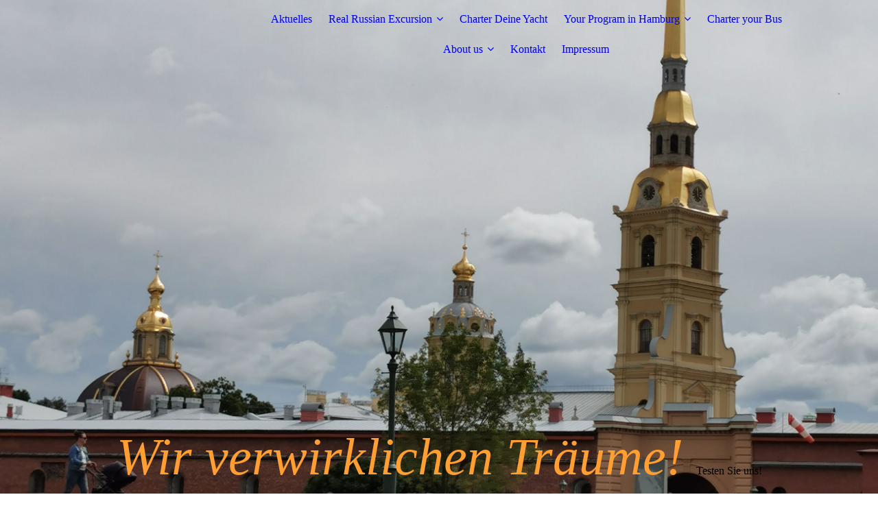

--- FILE ---
content_type: text/html; charset=utf-8
request_url: http://hanseatic-travel.de/Real-Russian-Excursion/Moskau-in-Pracht-und-Gastfreundschaft
body_size: 33235
content:
<!DOCTYPE html><html><head><meta http-equiv="Content-Type" content="text/html; charset=UTF-8"><title>Moskau in Pracht und Gastfreundschaft - auf den Spuren von Tschaikowski</title><meta name="description" content="Moskau individuell erleben, Moskau wie ein Einheimischer sehen; Moskau mit Highlights, Moskau mit Tschaikowski, Moskau einmal anders, das russische Nationalgefühl erleben"><meta name="keywords" content="Moskau, Moskau anders, Moskau individuell, Moskau mit Tschaikowski, das Nationalgefühl der Russen in Sergijew Possad erleben, Moskau ohne Massentourismus, Hanseatic Travel, Heiko Höhn"><link href="https://hanseatic-travel.de/Real-Russian-Excursion/Moskau-in-Pracht-und-Gastfreundschaft" rel="canonical"><meta content="Moskau in Pracht und Gastfreundschaft - auf den Spuren von Tschaikowski" property="og:title"><meta content="website" property="og:type"><meta content="https://hanseatic-travel.de/Real-Russian-Excursion/Moskau-in-Pracht-und-Gastfreundschaft" property="og:url"><meta content="https://hanseatic-travel.de/.cm4all/sysdb/user/ogimage.png" property="og:image"><script>
              window.beng = window.beng || {};
              window.beng.env = {
                language: "en",
                country: "US",
                mode: "deploy",
                context: "page",
                pageId: "000000698169",
                skeletonId: "",
                scope: "HTO01FLQIJSY",
                isProtected: false,
                navigationText: "Moskau in Pracht und Gastfreundschaft",
                instance: "1",
                common_prefix: "https://homepagedesigner.telekom.de",
                design_common: "https://homepagedesigner.telekom.de/beng/designs/",
                design_template: "oem/cm_dux_095",
                path_design: "https://homepagedesigner.telekom.de/beng/designs/data/oem/cm_dux_095/",
                path_res: "https://homepagedesigner.telekom.de/res/",
                path_bengres: "https://homepagedesigner.telekom.de/beng/res/",
                masterDomain: "",
                preferredDomain: "",
                preprocessHostingUri: function(uri) {
                  
                    return uri || "";
                  
                },
                hideEmptyAreas: false
              };
            </script><script xmlns="http://www.w3.org/1999/xhtml" src="https://homepagedesigner.telekom.de/cm4all-beng-proxy/beng-proxy.js">;</script><link xmlns="http://www.w3.org/1999/xhtml" rel="stylesheet" href="https://homepagedesigner.telekom.de/.cm4all/e/static/3rdparty/font-awesome/css/font-awesome.min.css"></link><link rel="stylesheet" type="text/css" href="//homepagedesigner.telekom.de/.cm4all/res/static/libcm4all-js-widget/3.89.7/css/widget-runtime.css"/>

<link rel="stylesheet" type="text/css" href="//homepagedesigner.telekom.de/.cm4all/res/static/beng-editor/5.3.130/css/deploy.css"/>

<link rel="stylesheet" type="text/css" href="//homepagedesigner.telekom.de/.cm4all/res/static/libcm4all-js-widget/3.89.7/css/slideshow-common.css"/>

<script src="//homepagedesigner.telekom.de/.cm4all/res/static/jquery-1.7/jquery.js">;</script><script src="//homepagedesigner.telekom.de/.cm4all/res/static/prototype-1.7.3/prototype.js">;</script><script src="//homepagedesigner.telekom.de/.cm4all/res/static/jslib/1.4.1/js/legacy.js">;</script><script src="//homepagedesigner.telekom.de/.cm4all/res/static/libcm4all-js-widget/3.89.7/js/widget-runtime.js">;</script>

<script src="//homepagedesigner.telekom.de/.cm4all/res/static/libcm4all-js-widget/3.89.7/js/slideshow-common.js">;</script>

<script src="//homepagedesigner.telekom.de/.cm4all/res/static/beng-editor/5.3.130/js/deploy.js">;</script>

<link rel="stylesheet" type="text/css" href="https://homepagedesigner.telekom.de/.cm4all/designs/static/oem/cm_dux_095/1767916954.2217286/css/main.css"><link rel="stylesheet" type="text/css" href="https://homepagedesigner.telekom.de/.cm4all/designs/static/oem/cm_dux_095/1767916954.2217286/css/responsive.css"><link rel="stylesheet" type="text/css" href="https://homepagedesigner.telekom.de/.cm4all/designs/static/oem/cm_dux_095/1767916954.2217286/css/cm-templates-global-style.css"><meta name="viewport" content="width=device-width, initial-scale=1"><script type="text/javascript" language="javascript" src="https://homepagedesigner.telekom.de/.cm4all/designs/static/oem/cm_dux_095/1767916954.2217286/js/initialise.js"></script><script type="text/javascript" language="javascript" src="https://homepagedesigner.telekom.de/.cm4all/designs/static/oem/cm_dux_095/1767916954.2217286/js/cm_template-focus-point.js"></script><script type="text/javascript" language="javascript" src="https://homepagedesigner.telekom.de/.cm4all/designs/static/oem/cm_dux_095/1767916954.2217286/js/cm-templates-global-script.js"></script><!--[if lte IE 9]>
        <link rel="stylesheet" type="text/css" href="https://homepagedesigner.telekom.de/beng/designs/data/oem/cm_dux_095/
css/ie8.css" />
        <![endif]--><!--$Id: template.xsl 1832 2012-03-01 10:37:09Z dominikh $--><link href="/.cm4all/handler.php/vars.css?v=20200802202734" type="text/css" rel="stylesheet"><style type="text/css">.cm-logo {background-image: url("/.cm4all/sysdb.iproc/keyvisuals/1243e271f227b98c414647c275b0b631.png/scale_0_0/1243e271f227b98c414647c275b0b631.png");background-position: 50% 50%;
background-size: auto 85%;
background-repeat: no-repeat;
      }</style><script type="text/javascript">window.cmLogoWidgetId = "CMTOI_cm4all_com_widgets_Logo_14451067";
            window.cmLogoGetCommonWidget = function (){
                return new cm4all.Common.Widget({
            base    : "/Real-Russian-Excursion/Moskau-in-Pracht-und-Gastfreundschaft",
            session : "",
            frame   : "",
            path    : "CMTOI_cm4all_com_widgets_Logo_14451067"
        })
            };
            window.logoConfiguration = {
                "cm-logo-x" : "50%",
        "cm-logo-y" : "50%",
        "cm-logo-v" : "2.0",
        "cm-logo-w" : "auto",
        "cm-logo-h" : "85%",
        "cm-logo-di" : "oem/cm_dux_095",
        "cm-logo-u" : "public-service://0/",
        "cm-logo-k" : "/.cm4all/sysdb/keyvisuals/1243e271f227b98c414647c275b0b631.png",
        "cm-logo-bc" : "",
        "cm-logo-ln" : "/Aktuelles",
        "cm-logo-ln$" : "home",
        "cm-logo-hi" : false
        ,
        _logoBaseUrl : "\/.cm4all\/sysdb.iproc\/keyvisuals\/1243e271f227b98c414647c275b0b631.png\/scale_0_0\/",
        _logoPath : "1243e271f227b98c414647c275b0b631.png"
        };
            jQuery(document).ready(function() {
                var href = (beng.env.mode == "deploy" ? "/" : "/Aktuelles");
                jQuery(".cm-logo").wrap("<a style='text-decoration: none;' href='" + href + "'></a>");
            });
            
          jQuery(document).ready(function() {
            var logoElement = jQuery(".cm-logo");
            logoElement.attr("role", "img");
            logoElement.attr("tabindex", "0");
            logoElement.attr("aria-label", "logo");
          });
        </script><link  rel="shortcut icon"   href="/Real-Russian-Excursion/Moskau-in-Pracht-und-Gastfreundschaft;focus=CMTOI_cm4all_com_widgets_Favicon_14451077&amp;path=show&amp;frame=CMTOI_cm4all_com_widgets_Favicon_14451077?subaction=icon" type="image/png"/><style id="cm_table_styles"></style><style id="cm_background_queries">            @media(min-width: 100px), (min-resolution: 72dpi), (-webkit-min-device-pixel-ratio: 1) {.cm-background{background-image:url("/.cm4all/uproc.php/1500/backgrounds/.bif_27967420_cm-a.jpg/picture-200?_=19bc07dfcac");}}@media(min-width: 100px), (min-resolution: 144dpi), (-webkit-min-device-pixel-ratio: 2) {.cm-background{background-image:url("/.cm4all/uproc.php/1500/backgrounds/.bif_27967420_cm-a.jpg/picture-400?_=19bc07dfcac");}}@media(min-width: 200px), (min-resolution: 72dpi), (-webkit-min-device-pixel-ratio: 1) {.cm-background{background-image:url("/.cm4all/uproc.php/1500/backgrounds/.bif_27967420_cm-a.jpg/picture-400?_=19bc07dfcac");}}@media(min-width: 200px), (min-resolution: 144dpi), (-webkit-min-device-pixel-ratio: 2) {.cm-background{background-image:url("/.cm4all/uproc.php/1500/backgrounds/.bif_27967420_cm-a.jpg/picture-800?_=19bc07dfcac");}}@media(min-width: 400px), (min-resolution: 72dpi), (-webkit-min-device-pixel-ratio: 1) {.cm-background{background-image:url("/.cm4all/uproc.php/1500/backgrounds/.bif_27967420_cm-a.jpg/picture-800?_=19bc07dfcac");}}@media(min-width: 400px), (min-resolution: 144dpi), (-webkit-min-device-pixel-ratio: 2) {.cm-background{background-image:url("/.cm4all/uproc.php/1500/backgrounds/.bif_27967420_cm-a.jpg/picture-1200?_=19bc07dfcac");}}@media(min-width: 600px), (min-resolution: 72dpi), (-webkit-min-device-pixel-ratio: 1) {.cm-background{background-image:url("/.cm4all/uproc.php/1500/backgrounds/.bif_27967420_cm-a.jpg/picture-1200?_=19bc07dfcac");}}@media(min-width: 600px), (min-resolution: 144dpi), (-webkit-min-device-pixel-ratio: 2) {.cm-background{background-image:url("/.cm4all/uproc.php/1500/backgrounds/.bif_27967420_cm-a.jpg/picture-1600?_=19bc07dfcac");}}@media(min-width: 800px), (min-resolution: 72dpi), (-webkit-min-device-pixel-ratio: 1) {.cm-background{background-image:url("/.cm4all/uproc.php/1500/backgrounds/.bif_27967420_cm-a.jpg/picture-1600?_=19bc07dfcac");}}@media(min-width: 800px), (min-resolution: 144dpi), (-webkit-min-device-pixel-ratio: 2) {.cm-background{background-image:url("/.cm4all/uproc.php/1500/backgrounds/.bif_27967420_cm-a.jpg/picture-2600?_=19bc07dfcac");}}
</style></head><body ondrop="return false;" class=" device-desktop cm-deploy cm-deploy-342"><div class="cm-background" data-cm-qa-bg="image"></div><div class="cm-background-video" data-cm-qa-bg="video"></div><div class="cm-background-effects" data-cm-qa-bg="effect"></div><div id="page_wrapper" class="cm-templates-container"><div id="navigation_background"><div id="navigation_wrapper"><div id="logo" class="cm-logo box cm_can_be_empty"> </div><div id="nav-mobile-heading"><a href="javascript:void(0);" id="cm-template-mobil__button"></a></div><nav id="cm_navigation" class="navi"><ul id="cm_mainnavigation"><li id="cm_navigation_pid_2860609"><a title="Aktuelles" href="/Aktuelles" class="cm_anchor">Aktuelles</a></li><li id="cm_navigation_pid_2438080" class="cm_current cm_has_subnavigation"><a title="Real Russian Excursion" href="/Real-Russian-Excursion" class="cm_anchor">Real Russian Excursion</a><ul class="cm_subnavigation" id="cm_subnavigation_pid_2438080"><li id="cm_navigation_pid_698141"><a title="Moskau &amp; St. Petersburg" href="/Real-Russian-Excursion/Moskau-St-Petersburg" class="cm_anchor">Moskau &amp; St. Petersburg</a></li><li id="cm_navigation_pid_698168"><a title="St. Petersburg - Russischer Kunst &amp; Kulturschatz" href="/Real-Russian-Excursion/St-Petersburg-Russischer-Kunst-Kulturschatz" class="cm_anchor">St. Petersburg - Russischer Kunst &amp; Kulturschatz</a></li><li id="cm_navigation_pid_698169" class="cm_current"><a title="Moskau in Pracht und Gastfreundschaft" href="/Real-Russian-Excursion/Moskau-in-Pracht-und-Gastfreundschaft" class="cm_anchor">Moskau in Pracht und Gastfreundschaft</a></li><li id="cm_navigation_pid_698170"><a title="Kaliningrad, auf den Spuren der Geschichte" href="/Real-Russian-Excursion/Kaliningrad,-auf-den-Spuren-der-Geschichte" class="cm_anchor">Kaliningrad, auf den Spuren der Geschichte</a></li></ul></li><li id="cm_navigation_pid_3996414"><a title="Charter Deine Yacht" href="/Charter-Deine-Yacht" class="cm_anchor">Charter Deine Yacht</a></li><li id="cm_navigation_pid_2438078" class="cm_has_subnavigation"><a title="Your Program in Hamburg" href="/Your-Program-in-Hamburg" class="cm_anchor">Your Program in Hamburg</a><ul class="cm_subnavigation" id="cm_subnavigation_pid_2438078"><li id="cm_navigation_pid_2974165"><a title="Warum bei uns buchen" href="/Your-Program-in-Hamburg/Warum-bei-uns-buchen" class="cm_anchor">Warum bei uns buchen</a></li></ul></li><li id="cm_navigation_pid_2960269"><a title="Charter your Bus" href="/Charter-your-Bus" class="cm_anchor">Charter your Bus</a></li><li id="cm_navigation_pid_2438084" class="cm_has_subnavigation"><a title="About us" href="/About-us" class="cm_anchor">About us</a><ul class="cm_subnavigation" id="cm_subnavigation_pid_2438084"><li id="cm_navigation_pid_2438083"><a title="Unser Leitbild" href="/About-us/Unser-Leitbild" class="cm_anchor">Unser Leitbild</a></li></ul></li><li id="cm_navigation_pid_2438077"><a title="Kontakt" href="/Kontakt" class="cm_anchor">Kontakt</a></li><li id="cm_navigation_pid_2438076"><a title="Impressum" href="/Impressum" class="cm_anchor">Impressum</a></li></ul></nav><nav id="cm_mobile_navigation" class="navigation_wrapper cm_with_forcesub cm_mobile_navigation--closed"><ul id="cm_mainnavigation"><li id="cm_navigation_pid_2860609"><a title="Aktuelles" href="/Aktuelles" class="cm_anchor">Aktuelles</a></li><li id="cm_navigation_pid_2438080" class="cm_current cm_has_subnavigation"><a title="Real Russian Excursion" href="/Real-Russian-Excursion" class="cm_anchor">Real Russian Excursion</a><ul class="cm_subnavigation" id="cm_subnavigation_pid_2438080"><li id="cm_navigation_pid_698141"><a title="Moskau &amp; St. Petersburg" href="/Real-Russian-Excursion/Moskau-St-Petersburg" class="cm_anchor">Moskau &amp; St. Petersburg</a></li><li id="cm_navigation_pid_698168"><a title="St. Petersburg - Russischer Kunst &amp; Kulturschatz" href="/Real-Russian-Excursion/St-Petersburg-Russischer-Kunst-Kulturschatz" class="cm_anchor">St. Petersburg - Russischer Kunst &amp; Kulturschatz</a></li><li id="cm_navigation_pid_698169" class="cm_current"><a title="Moskau in Pracht und Gastfreundschaft" href="/Real-Russian-Excursion/Moskau-in-Pracht-und-Gastfreundschaft" class="cm_anchor">Moskau in Pracht und Gastfreundschaft</a></li><li id="cm_navigation_pid_698170"><a title="Kaliningrad, auf den Spuren der Geschichte" href="/Real-Russian-Excursion/Kaliningrad,-auf-den-Spuren-der-Geschichte" class="cm_anchor">Kaliningrad, auf den Spuren der Geschichte</a></li></ul></li><li id="cm_navigation_pid_3996414"><a title="Charter Deine Yacht" href="/Charter-Deine-Yacht" class="cm_anchor">Charter Deine Yacht</a></li><li id="cm_navigation_pid_2438078" class="cm_has_subnavigation"><a title="Your Program in Hamburg" href="/Your-Program-in-Hamburg" class="cm_anchor">Your Program in Hamburg</a><ul class="cm_subnavigation" id="cm_subnavigation_pid_2438078"><li id="cm_navigation_pid_2974165"><a title="Warum bei uns buchen" href="/Your-Program-in-Hamburg/Warum-bei-uns-buchen" class="cm_anchor">Warum bei uns buchen</a></li></ul></li><li id="cm_navigation_pid_2960269"><a title="Charter your Bus" href="/Charter-your-Bus" class="cm_anchor">Charter your Bus</a></li><li id="cm_navigation_pid_2438084" class="cm_has_subnavigation"><a title="About us" href="/About-us" class="cm_anchor">About us</a><ul class="cm_subnavigation" id="cm_subnavigation_pid_2438084"><li id="cm_navigation_pid_2438083"><a title="Unser Leitbild" href="/About-us/Unser-Leitbild" class="cm_anchor">Unser Leitbild</a></li></ul></li><li id="cm_navigation_pid_2438077"><a title="Kontakt" href="/Kontakt" class="cm_anchor">Kontakt</a></li><li id="cm_navigation_pid_2438076"><a title="Impressum" href="/Impressum" class="cm_anchor">Impressum</a></li></ul></nav></div></div><header id="header_wrapper"><div id="keyvisual" class="cm-kv-0 cm-template-keyvisual__media cm_can_be_empty"></div><div id="title_wrapper"><div class="title_position_center"><div id="title" class="title cm_can_be_empty cm-templates-heading__title" style="visibility:visible;"><span style='font-size: 76px; font-family: "Archivo Black"; color: #ff9e33;'><em>Wir verwirklichen Träume!</em></span></div><div id="subtitle" class="subtitle cm_can_be_empty cm-templates-heading__subtitle" style="visibility:visible;"> <span style='font-family: "Archivo Black";'>Testen Sie uns!</span></div></div></div></header><div id="content_wrapper" class="cm-template-content"><div class="container_wrapper"><main id="content_main" class="cm-template-content__main content_main_dho cm-templates-text" data-cm-hintable="yes"><h1>Diese Seite wird noch erstellt.</h1><p>Wir erstellen gerade Inhalte für diese Seite. Um unseren eigenen hohen Qualitätsansprüchen gerecht zu werden benötigen wir hierfür noch etwas Zeit.</p><p>Bitte besuchen Sie diese Seite bald wieder. Vielen Dank für ihr Interesse!</p><div id="cm_bottom_clearer" style="clear: both;" contenteditable="false"></div></main></div></div><div id="content_sidebar" class=" cm_can_be_empty"><div class="container_wrapper"><aside id="widgetbar_page_2" class="sidebar cm_can_be_empty" data-cm-hintable="yes"></aside><aside id="widgetbar_site_1" class="sidebar cm_can_be_empty" data-cm-hintable="yes"><p><span style="font-family: Arial, Helvetica, sans-serif; font-size: small;"><strong>Kontakt: </strong> </span></p><p><span style="font-family: Arial, Helvetica, sans-serif; font-size: small;">Hanseatic Travel<br>Heiko Höhn<br>Ladenbeker Furtweg 156</span></p><p><span style="font-family: Arial, Helvetica, sans-serif; font-size: small;">D - 21033 Hamburg</span></p><p><span style="font-family: Arial, Helvetica, sans-serif; font-size: small;"><span id="skype_c2c_container">P: 040 55286851<span id="skype_c2c_container"> </span><br>M: 0170 3345540</span><br>Mail: </span><a href="mailto:info@hanseatic-travel.de" class="cm_anchor"><span style="font-family: Arial, Helvetica, sans-serif; font-size: small;">info@hanseatic-travel.de</span></a><span style="font-family: Arial, Helvetica, sans-serif; font-size: small;"><br>Skype: h.hoehn1</span></p><p> </p><p> </p><p> </p><p> </p><p> </p><div id="widgetcontainer_CMTOI_com_cm4all_wdn_social_TweetMe_15879972" class="
				    cm_widget_block
					cm_widget com_cm4all_wdn_social_TweetMe cm_widget_block_center" style="width:100%; max-width:100%; "><div class="cm_widget_anchor"><a name="CMTOI_com_cm4all_wdn_social_TweetMe_15879972" id="widgetanchor_CMTOI_com_cm4all_wdn_social_TweetMe_15879972"><!--com.cm4all.wdn.social.TweetMe--></a></div><a  class="cm4all-cookie-consent"   href="/Real-Russian-Excursion/Moskau-in-Pracht-und-Gastfreundschaft;focus=CMTOI_com_cm4all_wdn_social_TweetMe_15879972&amp;frame=CMTOI_com_cm4all_wdn_social_TweetMe_15879972" data-wcid="com.cm4all.wdn.social.TweetMe" data-wiid="CMTOI_com_cm4all_wdn_social_TweetMe_15879972" data-lazy="true" data-thirdparty="true" data-statistics="false" rel="nofollow" data-blocked="true"><!--CMTOI_com_cm4all_wdn_social_TweetMe_15879972--></a></div><div id="widgetcontainer_CMTOI_com_cm4all_wdn_social_XingShare_15879984" class="
				    cm_widget_block
					cm_widget com_cm4all_wdn_social_XingShare cm_widget_block_center" style="width:100%; max-width:100%; "><div class="cm_widget_anchor"><a name="CMTOI_com_cm4all_wdn_social_XingShare_15879984" id="widgetanchor_CMTOI_com_cm4all_wdn_social_XingShare_15879984"><!--com.cm4all.wdn.social.XingShare--></a></div><a  class="cm4all-cookie-consent"   href="/Real-Russian-Excursion/Moskau-in-Pracht-und-Gastfreundschaft;focus=CMTOI_com_cm4all_wdn_social_XingShare_15879984&amp;frame=CMTOI_com_cm4all_wdn_social_XingShare_15879984" data-wcid="com.cm4all.wdn.social.XingShare" data-wiid="CMTOI_com_cm4all_wdn_social_XingShare_15879984" data-lazy="true" data-thirdparty="true" data-statistics="false" rel="nofollow" data-blocked="true"><!--CMTOI_com_cm4all_wdn_social_XingShare_15879984--></a></div><p> </p><p> </p><p> </p><p> </p><p> </p><p> </p><p> </p><p> </p></aside><aside id="widgetbar_page_1" class="sidebar cm_can_be_empty" data-cm-hintable="yes"></aside><aside id="widgetbar_site_2" class="sidebar cm_can_be_empty" data-cm-hintable="yes"><p> </p><p> </p><p> </p></aside></div></div><div id="footer_wrapper" class="cm_can_be_empty"><footer id="footer" class="content_wrapper cm_can_be_empty" data-cm-hintable="yes"> </footer></div></div><div class="cm_widget_anchor"><a name="TKOMSI_cm4all_com_widgets_CookiePolicy_20761939" id="widgetanchor_TKOMSI_cm4all_com_widgets_CookiePolicy_20761939"><!--cm4all.com.widgets.CookiePolicy--></a></div><script data-tracking="true" data-cookie-settings-enabled="false" src="https://homepagedesigner.telekom.de/.cm4all/widgetres.php/cm4all.com.widgets.CookiePolicy/show.js?v=3.3.29" defer="defer" id="cookieSettingsScript"></script><noscript ><div style="position:absolute;bottom:0;" id="statdiv"><img alt="" height="1" width="1" src="https://homepagedesigner.telekom.de/.cm4all/_pixel.img?site=1640057-S3pyeYMG&amp;page=pid_698169&amp;path=%2FReal-Russian-Excursion%2FMoskau-in-Pracht-und-Gastfreundschaft&amp;nt=Moskau+in+Pracht+und+Gastfreundschaft"/></div></noscript><script  type="text/javascript">//<![CDATA[
            document.body.insertAdjacentHTML('beforeend', '<div style="position:absolute;bottom:0;" id="statdiv"><img alt="" height="1" width="1" src="https://homepagedesigner.telekom.de/.cm4all/_pixel.img?site=1640057-S3pyeYMG&amp;page=pid_698169&amp;path=%2FReal-Russian-Excursion%2FMoskau-in-Pracht-und-Gastfreundschaft&amp;nt=Moskau+in+Pracht+und+Gastfreundschaft&amp;domain='+escape(document.location.hostname)+'&amp;ref='+escape(document.referrer)+'"/></div>');
        //]]></script><script type="application/x-cm4all-cookie-consent" data-code=""></script><div style="display: none;" id="keyvisualWidgetVideosContainer"></div><style type="text/css">.cm-kv-0-1 {
background-position: center;
background-repeat: no-repeat;
}
.cm-kv-0-2 {
background-position: center;
background-repeat: no-repeat;
}
.cm-kv-0-3 {
background-position: center;
background-repeat: no-repeat;
}
.cm-kv-0-4 {
background-position: center;
background-repeat: no-repeat;
}
            @media(min-width: 100px), (min-resolution: 72dpi), (-webkit-min-device-pixel-ratio: 1) {.cm-kv-0-1{background-image:url("/.cm4all/uproc.php/0/.IMG_20200720_184555.jpg/picture-200?_=1738cc1c158");}}@media(min-width: 100px), (min-resolution: 144dpi), (-webkit-min-device-pixel-ratio: 2) {.cm-kv-0-1{background-image:url("/.cm4all/uproc.php/0/.IMG_20200720_184555.jpg/picture-400?_=1738cc1c158");}}@media(min-width: 200px), (min-resolution: 72dpi), (-webkit-min-device-pixel-ratio: 1) {.cm-kv-0-1{background-image:url("/.cm4all/uproc.php/0/.IMG_20200720_184555.jpg/picture-400?_=1738cc1c158");}}@media(min-width: 200px), (min-resolution: 144dpi), (-webkit-min-device-pixel-ratio: 2) {.cm-kv-0-1{background-image:url("/.cm4all/uproc.php/0/.IMG_20200720_184555.jpg/picture-800?_=1738cc1c158");}}@media(min-width: 400px), (min-resolution: 72dpi), (-webkit-min-device-pixel-ratio: 1) {.cm-kv-0-1{background-image:url("/.cm4all/uproc.php/0/.IMG_20200720_184555.jpg/picture-800?_=1738cc1c158");}}@media(min-width: 400px), (min-resolution: 144dpi), (-webkit-min-device-pixel-ratio: 2) {.cm-kv-0-1{background-image:url("/.cm4all/uproc.php/0/.IMG_20200720_184555.jpg/picture-1200?_=1738cc1c158");}}@media(min-width: 600px), (min-resolution: 72dpi), (-webkit-min-device-pixel-ratio: 1) {.cm-kv-0-1{background-image:url("/.cm4all/uproc.php/0/.IMG_20200720_184555.jpg/picture-1200?_=1738cc1c158");}}@media(min-width: 600px), (min-resolution: 144dpi), (-webkit-min-device-pixel-ratio: 2) {.cm-kv-0-1{background-image:url("/.cm4all/uproc.php/0/.IMG_20200720_184555.jpg/picture-1600?_=1738cc1c158");}}@media(min-width: 800px), (min-resolution: 72dpi), (-webkit-min-device-pixel-ratio: 1) {.cm-kv-0-1{background-image:url("/.cm4all/uproc.php/0/.IMG_20200720_184555.jpg/picture-1600?_=1738cc1c158");}}@media(min-width: 800px), (min-resolution: 144dpi), (-webkit-min-device-pixel-ratio: 2) {.cm-kv-0-1{background-image:url("/.cm4all/uproc.php/0/.IMG_20200720_184555.jpg/picture-2600?_=1738cc1c158");}}
            @media(min-width: 100px), (min-resolution: 72dpi), (-webkit-min-device-pixel-ratio: 1) {.cm-kv-0-2{background-image:url("/.cm4all/uproc.php/0/.IMG_20200715_135825_1.jpg/picture-200?_=173b0bcc4e0");}}@media(min-width: 100px), (min-resolution: 144dpi), (-webkit-min-device-pixel-ratio: 2) {.cm-kv-0-2{background-image:url("/.cm4all/uproc.php/0/.IMG_20200715_135825_1.jpg/picture-400?_=173b0bcc4e0");}}@media(min-width: 200px), (min-resolution: 72dpi), (-webkit-min-device-pixel-ratio: 1) {.cm-kv-0-2{background-image:url("/.cm4all/uproc.php/0/.IMG_20200715_135825_1.jpg/picture-400?_=173b0bcc4e0");}}@media(min-width: 200px), (min-resolution: 144dpi), (-webkit-min-device-pixel-ratio: 2) {.cm-kv-0-2{background-image:url("/.cm4all/uproc.php/0/.IMG_20200715_135825_1.jpg/picture-800?_=173b0bcc4e0");}}@media(min-width: 400px), (min-resolution: 72dpi), (-webkit-min-device-pixel-ratio: 1) {.cm-kv-0-2{background-image:url("/.cm4all/uproc.php/0/.IMG_20200715_135825_1.jpg/picture-800?_=173b0bcc4e0");}}@media(min-width: 400px), (min-resolution: 144dpi), (-webkit-min-device-pixel-ratio: 2) {.cm-kv-0-2{background-image:url("/.cm4all/uproc.php/0/.IMG_20200715_135825_1.jpg/picture-1200?_=173b0bcc4e0");}}@media(min-width: 600px), (min-resolution: 72dpi), (-webkit-min-device-pixel-ratio: 1) {.cm-kv-0-2{background-image:url("/.cm4all/uproc.php/0/.IMG_20200715_135825_1.jpg/picture-1200?_=173b0bcc4e0");}}@media(min-width: 600px), (min-resolution: 144dpi), (-webkit-min-device-pixel-ratio: 2) {.cm-kv-0-2{background-image:url("/.cm4all/uproc.php/0/.IMG_20200715_135825_1.jpg/picture-1600?_=173b0bcc4e0");}}@media(min-width: 800px), (min-resolution: 72dpi), (-webkit-min-device-pixel-ratio: 1) {.cm-kv-0-2{background-image:url("/.cm4all/uproc.php/0/.IMG_20200715_135825_1.jpg/picture-1600?_=173b0bcc4e0");}}@media(min-width: 800px), (min-resolution: 144dpi), (-webkit-min-device-pixel-ratio: 2) {.cm-kv-0-2{background-image:url("/.cm4all/uproc.php/0/.IMG_20200715_135825_1.jpg/picture-2600?_=173b0bcc4e0");}}
            @media(min-width: 100px), (min-resolution: 72dpi), (-webkit-min-device-pixel-ratio: 1) {.cm-kv-0-3{background-image:url("/.cm4all/uproc.php/0/.IMG_20200715_130137.jpg/picture-200?_=173b0bcd098");}}@media(min-width: 100px), (min-resolution: 144dpi), (-webkit-min-device-pixel-ratio: 2) {.cm-kv-0-3{background-image:url("/.cm4all/uproc.php/0/.IMG_20200715_130137.jpg/picture-400?_=173b0bcd098");}}@media(min-width: 200px), (min-resolution: 72dpi), (-webkit-min-device-pixel-ratio: 1) {.cm-kv-0-3{background-image:url("/.cm4all/uproc.php/0/.IMG_20200715_130137.jpg/picture-400?_=173b0bcd098");}}@media(min-width: 200px), (min-resolution: 144dpi), (-webkit-min-device-pixel-ratio: 2) {.cm-kv-0-3{background-image:url("/.cm4all/uproc.php/0/.IMG_20200715_130137.jpg/picture-800?_=173b0bcd098");}}@media(min-width: 400px), (min-resolution: 72dpi), (-webkit-min-device-pixel-ratio: 1) {.cm-kv-0-3{background-image:url("/.cm4all/uproc.php/0/.IMG_20200715_130137.jpg/picture-800?_=173b0bcd098");}}@media(min-width: 400px), (min-resolution: 144dpi), (-webkit-min-device-pixel-ratio: 2) {.cm-kv-0-3{background-image:url("/.cm4all/uproc.php/0/.IMG_20200715_130137.jpg/picture-1200?_=173b0bcd098");}}@media(min-width: 600px), (min-resolution: 72dpi), (-webkit-min-device-pixel-ratio: 1) {.cm-kv-0-3{background-image:url("/.cm4all/uproc.php/0/.IMG_20200715_130137.jpg/picture-1200?_=173b0bcd098");}}@media(min-width: 600px), (min-resolution: 144dpi), (-webkit-min-device-pixel-ratio: 2) {.cm-kv-0-3{background-image:url("/.cm4all/uproc.php/0/.IMG_20200715_130137.jpg/picture-1600?_=173b0bcd098");}}@media(min-width: 800px), (min-resolution: 72dpi), (-webkit-min-device-pixel-ratio: 1) {.cm-kv-0-3{background-image:url("/.cm4all/uproc.php/0/.IMG_20200715_130137.jpg/picture-1600?_=173b0bcd098");}}@media(min-width: 800px), (min-resolution: 144dpi), (-webkit-min-device-pixel-ratio: 2) {.cm-kv-0-3{background-image:url("/.cm4all/uproc.php/0/.IMG_20200715_130137.jpg/picture-2600?_=173b0bcd098");}}
            @media(min-width: 100px), (min-resolution: 72dpi), (-webkit-min-device-pixel-ratio: 1) {.cm-kv-0-4{background-image:url("/.cm4all/uproc.php/0/.IMG_20200715_124416.jpg/picture-200?_=173b0bce038");}}@media(min-width: 100px), (min-resolution: 144dpi), (-webkit-min-device-pixel-ratio: 2) {.cm-kv-0-4{background-image:url("/.cm4all/uproc.php/0/.IMG_20200715_124416.jpg/picture-400?_=173b0bce038");}}@media(min-width: 200px), (min-resolution: 72dpi), (-webkit-min-device-pixel-ratio: 1) {.cm-kv-0-4{background-image:url("/.cm4all/uproc.php/0/.IMG_20200715_124416.jpg/picture-400?_=173b0bce038");}}@media(min-width: 200px), (min-resolution: 144dpi), (-webkit-min-device-pixel-ratio: 2) {.cm-kv-0-4{background-image:url("/.cm4all/uproc.php/0/.IMG_20200715_124416.jpg/picture-800?_=173b0bce038");}}@media(min-width: 400px), (min-resolution: 72dpi), (-webkit-min-device-pixel-ratio: 1) {.cm-kv-0-4{background-image:url("/.cm4all/uproc.php/0/.IMG_20200715_124416.jpg/picture-800?_=173b0bce038");}}@media(min-width: 400px), (min-resolution: 144dpi), (-webkit-min-device-pixel-ratio: 2) {.cm-kv-0-4{background-image:url("/.cm4all/uproc.php/0/.IMG_20200715_124416.jpg/picture-1200?_=173b0bce038");}}@media(min-width: 600px), (min-resolution: 72dpi), (-webkit-min-device-pixel-ratio: 1) {.cm-kv-0-4{background-image:url("/.cm4all/uproc.php/0/.IMG_20200715_124416.jpg/picture-1200?_=173b0bce038");}}@media(min-width: 600px), (min-resolution: 144dpi), (-webkit-min-device-pixel-ratio: 2) {.cm-kv-0-4{background-image:url("/.cm4all/uproc.php/0/.IMG_20200715_124416.jpg/picture-1600?_=173b0bce038");}}@media(min-width: 800px), (min-resolution: 72dpi), (-webkit-min-device-pixel-ratio: 1) {.cm-kv-0-4{background-image:url("/.cm4all/uproc.php/0/.IMG_20200715_124416.jpg/picture-1600?_=173b0bce038");}}@media(min-width: 800px), (min-resolution: 144dpi), (-webkit-min-device-pixel-ratio: 2) {.cm-kv-0-4{background-image:url("/.cm4all/uproc.php/0/.IMG_20200715_124416.jpg/picture-2600?_=173b0bce038");}}
</style><style type="text/css">
			#keyvisual {
				overflow: hidden;
			}
			.kv-video-wrapper {
				width: 100%;
				height: 100%;
				position: relative;
			}
			</style><script type="text/javascript">
				jQuery(document).ready(function() {
					function moveTempVideos(slideshow, isEditorMode) {
						var videosContainer = document.getElementById('keyvisualWidgetVideosContainer');
						if (videosContainer) {
							while (videosContainer.firstChild) {
								var div = videosContainer.firstChild;
								var divPosition = div.className.substring('cm-kv-0-tempvideo-'.length);
								if (isEditorMode && parseInt(divPosition) > 1) {
									break;
								}
								videosContainer.removeChild(div);
								if (div.nodeType == Node.ELEMENT_NODE) {
									var pos = '';
									if (slideshow) {
										pos = '-' + divPosition;
									}
									var kv = document.querySelector('.cm-kv-0' + pos);
									if (kv) {
										if (!slideshow) {
											var wrapperDiv = document.createElement("div"); 
											wrapperDiv.setAttribute("class", "kv-video-wrapper");
											kv.insertBefore(wrapperDiv, kv.firstChild);
											kv = wrapperDiv;
										}
										while (div.firstChild) {
											kv.appendChild(div.firstChild);
										}
										if (!slideshow) {
											break;
										}
									}
								}
							}
						}
					}

					function kvClickAction(mode, href) {
						if (mode == 'internal') {
							if (!window.top.syntony || !/_home$/.test(window.top.syntony.bifmState)) {
								window.location.href = href;
							}
						} else if (mode == 'external') {
							var a = document.createElement('a');
							a.href = href;
							a.target = '_blank';
							a.rel = 'noreferrer noopener';
							a.click();
						}
					}

					var keyvisualElement = jQuery("[cm_type=keyvisual]");
					if(keyvisualElement.length == 0){
						keyvisualElement = jQuery("#keyvisual");
					}
					if(keyvisualElement.length == 0){
						keyvisualElement = jQuery("[class~=cm-kv-0]");
					}
				
						keyvisualElement.attr("role", "img");
						keyvisualElement.attr("tabindex", "0");
						keyvisualElement.attr("aria-label", "hauptgrafik");
					
					cm4all.slides.createHTML(keyvisualElement, [
						
				'<div class="cm-kv-0-1 cm-slides-addon" style="width:100%;height:100%;"></div>'
			,
				'<div class="cm-kv-0-2 cm-slides-addon" style="width:100%;height:100%;"></div>'
			,
				'<div class="cm-kv-0-3 cm-slides-addon" style="width:100%;height:100%;"></div>'
			,
				'<div class="cm-kv-0-4 cm-slides-addon" style="width:100%;height:100%;"></div>'
			
					]);
					moveTempVideos(true, false);
					cm4all.slides.createInstance(keyvisualElement, {
						effect : "cycleHorizontal",
						effectDuration : 1,
						imageDuration : 3,
						showProgress : true,
						showArrows : true,
						showDots : true
					});
					cm4all.slides.instance.onShow = function(slide) {
						var video = slide.querySelector("video");
						if (video) {
							video.play();
						}
					};
					cm4all.slides.instance.onHide = function(slide) {
						var video = slide.querySelector("video");
						if (video) {
							video.pause();
							video.currentTime = 0;
						}
					};
					var imageRing = cm4all.slides.instance.imageRing;
					
					var firstSlide = imageRing && imageRing._array[0];
					
					if (firstSlide) {
						var firstVideo = firstSlide.querySelector("video");
						if (firstVideo) {
							firstVideo.play();
						}
					}
				
			});
		</script></body></html>
